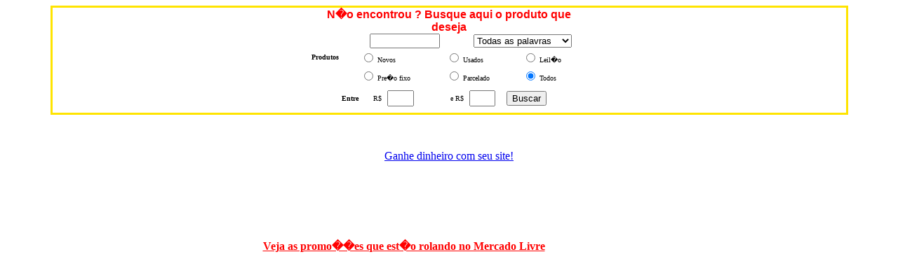

--- FILE ---
content_type: text/html; charset=UTF-8
request_url: http://www.carros.fontesgratis.com.br/
body_size: 2376
content:
 <body bgcolor='#FFFFFF'><div align="center"><center><table width="420" align="center" cellspacing="0" cellpadding="0"><tr></tr></table></center></div><script language="JavaScript">
urlpms="http://www.mercadolivre.com/jm/pms";
site="336657";
id="2021";
function chequeo() {
        var FILTER = document.search.filter.value;
        var WORD = document.search.word.value;
        var FILTRO_ID = "";
        var PRICE_MIN = document.search.as_price_min.value;
        var PRICE_MAX = document.search.as_price_max.value;

        var C_filtro_id = 0;
        while(C_filtro_id < 5) {
                if (document.search.as_filtro_id[C_filtro_id].checked == true) var FILTRO_ID = document.search.as_filtro_id[C_filtro_id].value;
                C_filtro_id++;
        }

        if(FILTER == "OR") {
                while(WORD.indexOf(" ")!=-1) WORD = WORD.replace(" ","-OR-");
                while(WORD.indexOf("-OR-")!=-1) WORD = WORD.replace("-OR-"," OR ");
        }

        document.search.as_word.value = WORD;

        urlbus="/jm/search?as_word=" + WORD + "$$as_filtro_id=" + FILTRO_ID + "$$as_price_min=" + PRICE_MIN + "$$as_price_max=" + PRICE_MAX + "$$noQCat=Y$$as_display_type=G$$as_order_id=MAS_OFERTADOS";

        window.open(urlpms + "?site=" + site + "&id=" + id + "&as_opt=" + urlbus);
        return false;
}
</script>

<form name="search" method="get" action="http://www.mercadolivre.com.br/jm/search" target=_blank onSubmit="return chequeo();">
<table align="center" width="90%" border="3" cellspacing="0" cellpadding="0" style="border-collapse: collapse" bordercolor="#FFE400">
<tr>
<td width="100%" align="center">
<table width="400" border="0" cellspacing="0" cellpadding="0" style="border-collapse: collapse" bordercolor="#111111">
<tr><td>
<p align="center"><font face="Arial" color="#FF0000"><b>N�o encontrou ? Busque aqui o produto que deseja</b><br></font></td>
</tr></table>
<table width="350" border="0" cellspacing="0" cellpadding="0">
<tr class=txt11><td width="62"></td>
<td width=100><font face="Verdana" size="1"><script>
document.write("<input type=text id=word class=txt11 size=7 style='width:100px'>");
document.write("<input type=hidden name=as_word value=''>");
</script>
<noscript>
<input type="text" name="as_word" class=txt11 size=7 style='width:100px'>
</font></noscript></td>
<td width=188 align=right>
<font face="Verdana" size="1">
<script>
document.write("<select id='filter' class=txt11 style='width:140px'>");
document.write("<option value='+' selected>Todas as palavras</option>");
document.write("<option value='OR'>Qualquer uma das palavras</option></select>");
</script>
</font>
</td></tr></table>
<table width="400" border=0 cellspacing=0 cellpadding=4 style="border-collapse: collapse" bordercolor="#111111">
<tr class=txt11><td width="62"><font face="Verdana" size="1"><b>Produtos</b></font></td>
<td><font size="1" face="Verdana"><input type="radio" name="as_filtro_id" value="NUEVO">
Novos</font></td>
<td><font size="1" face="Verdana"><input type="radio" name="as_filtro_id" value="USADO">
Usados</font></td>
<td><font size="1" face="Verdana"><input type="radio" name="as_filtro_id" value="SOLO_SUBASTAS">
Leil�o</font></td></tr>
<tr class=txt11><td></td>
<td><font size="1" face="Verdana"><input type="radio" name="as_filtro_id" value="PRECIO_FIJO" checked>
Pre�o fixo</font></td>
<td><font size="1" face="Verdana"><input type="radio" name="as_filtro_id" value="MPAGO" checked>
Parcelado</font></td>
<td><font size="1" face="Verdana"><input type="radio" name="as_filtro_id" value="" checked>
Todos</font></td>
</tr>
</table>
<table width="400" border="0" cellspacing="0" cellpadding="4" style="border-collapse: collapse" bordercolor="#111111">
<tr class=txt11>
<td width="60" height="40">
<p align="right"><font face="Verdana" size="1"><b>Entre</b></font></td>
<td width="22" align=right><font face="Verdana" size="1">R$</font></td>
<td width=60><font size="1" face="Verdana">
<input type="text" name="as_price_min" size=6 class=txt11 style="width: 38; height: 23" value=""></font></td>
<td width=30 align=right><font face="Verdana" size="1">e R$</font></td>
<td width=40><font size="1" face="Verdana">
<input type="text" name="as_price_max" size=6 class=txt11 style="width: 37; height: 23"></font></td>
<td width="100" align=right>
<p align="left"><font size="1" face="Verdana"><input type=submit value="Buscar" class=boton>
&nbsp;</font></td>
</tr></table>
</td>
</tr></table>
<input type=hidden name="as_display_type" value="G">
<input type=hidden name="as_order_id" value="HIT_PAGE">
</form>
<br>
<p align="center"><a target="_blank" href="http://www.mercadolivre.com.br/jm/pms?site=337257&id=2021&as_opt=http://www.mercadolivre.com.br/mercadosocios.html">
    Ganhe dinheiro com seu site!</a><br><a target="_blank" href="http://www.mercadolivre.com.br/jm/pms?site=362216&id=2021&as_opt=http://www.mercadolivre.com.br/portalpromos_new.html" target="_blank><font size="2"><font size="3" face="Verdana" color="#FF0000"><b>Veja as promo��es que est�o rolando no Mercado Livre</b></font></font></a></td>
    <td align="center" valign="top"><!--webbot bot="HTMLMarkup" startspan -->
<script type="text/javascript"><!--
google_ad_client = "pub-6546363927341874";
/* 125x125, criado 15/09/10 */
google_ad_slot = "2812525066";
google_ad_width = 125;
google_ad_height = 125;
//-->
</script>
<script type="text/javascript"
src="http://pagead2.googlesyndication.com/pagead/show_ads.js">
</script><br>

<iframe src="http://smartad.mercadolivre.com.br/jm/SmartAd?tool=1542934&creativity=36803&new=Y&ovr=N&bgcol=FFFFFF&brdcol=000000&txtcol=006600&lnkcol=0000FF&hvrcol=FF0000&prccol=FF0000&word=mp3&word=notebook&word=dvd port�til"
width="120" height="600" scrolling="no" frameborder="0" marginheight="0" marginwidth="0">
</iframe>

<br>
    <script type="text/javascript"><!--
google_ad_client = "pub-6546363927341874";
google_ad_width = 120;
google_ad_height = 600;
google_ad_format = "120x600_as";
google_ad_type = "text_image";
google_ad_channel ="6539263332";
//--></script>
<script type="text/javascript"
  src="http://pagead2.googlesyndication.com/pagead/show_ads.js">
</script>
<br>
<!-- Search Google -->
<center>
<form method="get" action="http://www.google.com.br/custom" target="_top">
<table bgcolor="#ffffff">
<tr><td nowrap="nowrap" valign="top" align="left" height="32">
<a href="http://www.google.com/">
<img src="http://www.google.com/logos/Logo_25wht.gif" border="0" alt="Google" align="middle"></img></a>
<br/>
<input type="text" name="q" size="15" maxlength="255" value=""></input>
</td></tr>
<tr><td valign="top" align="left">
<input type="submit" name="sa" value="Pesquisar"></input>
<input type="hidden" name="client" value="pub-6546363927341874"></input>
<input type="hidden" name="forid" value="1"></input>
<input type="hidden" name="ie" value="ISO-8859-1"></input>
<input type="hidden" name="oe" value="ISO-8859-1"></input>
<input type="hidden" name="cof" value="GALT:#008000;GL:1;DIV:#336699;VLC:663399;AH:center;BGC:FFFFFF;LBGC:336699;ALC:0000FF;LC:0000FF;T:000000;GFNT:0000FF;GIMP:0000FF;FORID:1;"></input>
<input type="hidden" name="hl" value="pt"></input>
</td></tr></table>
</form>
</center>
<!-- Search Google -->
<br>
<script type="text/javascript"><!--
google_ad_client = "pub-6546363927341874";
/* 120x240, criado 15/09/10 */
google_ad_slot = "2672669278";
google_ad_width = 120;
google_ad_height = 240;
//-->
</script>
<script type="text/javascript"
src="http://pagead2.googlesyndication.com/pagead/show_ads.js">
</script><br>
<iframe src="http://smartad.mercadolivre.com.br/jm/SmartAd?tool=1543932&creativity=40002&new=Y&ovr=N&bgcol=FFFFFF&brdcol=000000&txtcol=006600&lnkcol=0000FF&hvrcol=FF0000&prccol=FF0000&word=notebook&word=tv lcd&word=monitor lcd"
width="120" height="240" scrolling="no" frameborder="0" marginheight="0" marginwidth="0">
</iframe>
<!--webbot bot="HTMLMarkup" endspan -->
</td>
  </tr>
</table>

</body>
</html>

--- FILE ---
content_type: text/html; charset=utf-8
request_url: https://www.google.com/recaptcha/api2/aframe
body_size: 268
content:
<!DOCTYPE HTML><html><head><meta http-equiv="content-type" content="text/html; charset=UTF-8"></head><body><script nonce="leNr5kq597ShVxOfwpi-RQ">/** Anti-fraud and anti-abuse applications only. See google.com/recaptcha */ try{var clients={'sodar':'https://pagead2.googlesyndication.com/pagead/sodar?'};window.addEventListener("message",function(a){try{if(a.source===window.parent){var b=JSON.parse(a.data);var c=clients[b['id']];if(c){var d=document.createElement('img');d.src=c+b['params']+'&rc='+(localStorage.getItem("rc::a")?sessionStorage.getItem("rc::b"):"");window.document.body.appendChild(d);sessionStorage.setItem("rc::e",parseInt(sessionStorage.getItem("rc::e")||0)+1);localStorage.setItem("rc::h",'1769032385883');}}}catch(b){}});window.parent.postMessage("_grecaptcha_ready", "*");}catch(b){}</script></body></html>